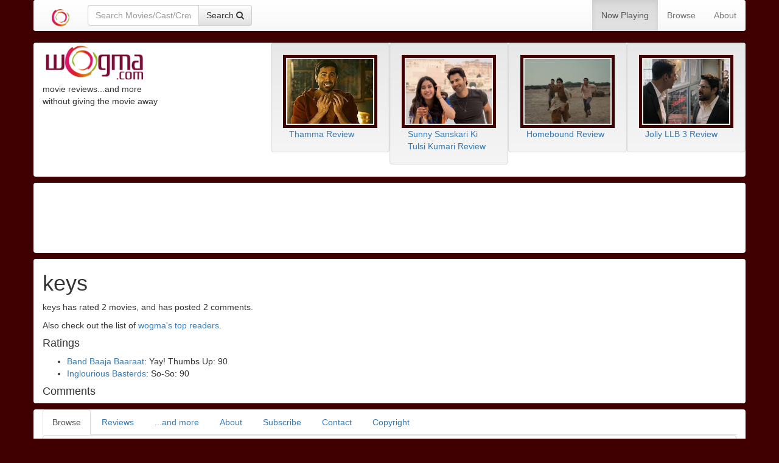

--- FILE ---
content_type: text/html; charset=utf-8
request_url: https://wogma.com/wuser/overview/keys2/
body_size: 5060
content:


<!DOCTYPE html>
<html lang="en">
  <head>
    <meta charset="utf-8">
    <meta http-equiv="X-UA-Compatible" content="IE=edge">
    <meta name="viewport" content="width=device-width, initial-scale=1">
    <meta name="description" content="
  All comments and ratings given by wogma reader keys.
"/>
    <meta name="keywords" content="
  keys, ratings, reader reviews, reviews, hindi, movie, bollywood
"/>
    <title>User: keys</title>

    <link rel="alternate" type="application/rss+xml" title="wogma.com | Hindi ovie Reviews" href="https://feeds.feedburner.com/wogma" />
    <link rel="alternate" type="application/rss+xml" title="wogma.com Audio Reviews" href="https://feeds.feedburner.com/WogmaAudio" />

    <!--

    <link href="/static/stylesheets/screen.css" media="screen, projection" rel="stylesheet" type="text/css" />
    <link href="/static/stylesheets/print.css" media="print" rel="stylesheet" type="text/css" />
    -->

    <!--[if lt IE 8]>
        <link href="/static/stylesheets/ie.css" media="screen, projection" rel="stylesheet" type="text/css" />
    <![endif]-->
 

    <link rel="icon" href="/static/images/favicon.ico"/>

    <!-- bootstrap begin -->
    <link rel="stylesheet" href="https://maxcdn.bootstrapcdn.com/bootstrap/3.3.4/css/bootstrap.min.css" />
    <link rel="stylesheet" href="https://maxcdn.bootstrapcdn.com/bootstrap/3.3.4/css/bootstrap-theme.min.css" />
    <link rel="stylesheet" href="//maxcdn.bootstrapcdn.com/font-awesome/4.3.0/css/font-awesome.min.css">
    <!--[if lt IE 9]>
      <script src="https://oss.maxcdn.com/html5shiv/3.7.2/html5shiv.min.js"></script />
      <script src="https://oss.maxcdn.com/respond/1.4.2/respond.min.js"></script />
    <![endif]-->
    <!-- bootstrap end -->

    <link href="/static/stylesheets/wscreen.css" media="screen, projection" rel="stylesheet" type="text/css" />

    
      
    


    
    
    
    

    <meta name="google-site-verification" content="GCJRTF67ZagTmOPxIbL80BJe_npI9fhLzhhsV7n3KI4" />
  </head>
  <body class="wogmabp">
    <div id="container">
        <div class="container hidden-xs wogma-content wogma-logo-container">
          <div class="row">
            
            <div id="logo" class="col-xs-12 col-sm-4 col-md-4 col-lg-4">
              <a href="/"><img src="/static/images/logo.png"></a>
              <p class="hidden-xxs">movie reviews...and more<br/>
                without giving the movie away</p>
            </div>
            




  <div class="hidden-xs col-sm-2 col-md-2 col-lg-2 well">
    
      <a href="/movie/thamma-review/"
         title="Thamma review, with: Thamma, Aditya Ajay Sarpotdar, Nawazuddin Siddiqui, Ayushman Khurana, Varun Dhawan, Rashmika Mandanna">
        <img src="/site_media/CACHE/images/images/Thamma/f3889b7eb5045eae11d91ccb925abc0a.JPG"
             class="img-responsive wogma-poster"
             title="Thamma review, with: Thamma, Aditya Ajay Sarpotdar, Nawazuddin Siddiqui, Ayushman Khurana, Varun Dhawan, Rashmika Mandanna"
             alt="Thamma review"/>
      </a>
    
      <a href="/movie/thamma-review/"
         title="Thamma review, with: Thamma, Aditya Ajay Sarpotdar, Nawazuddin Siddiqui, Ayushman Khurana, Varun Dhawan, Rashmika Mandanna">
        <div class="button_wrapper
                    text
                    
                      box1
                    
                    upcoming
                    "
             
               wogma_rating="Watch if you have nothing better to do"
             
             user_rating="0"
             >
          <div class="border">
            Thamma Review
          </div>
        </div>
      </a>
  </div>

  <div class="hidden-xs col-sm-2 col-md-2 col-lg-2 well">
    
      <a href="/movie/sunny-sanskari-ki-tulsi-kumari-review/"
         title="Sunny Sanskari Ki Tulsi Kumari review, with: Sunny Sanskari Ki Tulsi Kumari, Shashank Khaitan, Varun Dhawan, Sanya Malhotra, Rohit Saraf, Janhvi Kapoor">
        <img src="/site_media/CACHE/images/images/Sunny_Sanskari_Ki_Tulsi_Kumari-1/42eec7ec79ec22229678c2d8f2d2e923.jpeg"
             class="img-responsive wogma-poster"
             title="Sunny Sanskari Ki Tulsi Kumari review, with: Sunny Sanskari Ki Tulsi Kumari, Shashank Khaitan, Varun Dhawan, Sanya Malhotra, Rohit Saraf, Janhvi Kapoor"
             alt="Sunny Sanskari Ki Tulsi Kumari review"/>
      </a>
    
      <a href="/movie/sunny-sanskari-ki-tulsi-kumari-review/"
         title="Sunny Sanskari Ki Tulsi Kumari review, with: Sunny Sanskari Ki Tulsi Kumari, Shashank Khaitan, Varun Dhawan, Sanya Malhotra, Rohit Saraf, Janhvi Kapoor">
        <div class="button_wrapper
                    text
                    
                      box2
                    
                    upcoming
                    "
             
               wogma_rating="Don&#x27;t bother"
             
             user_rating="0"
             >
          <div class="border">
            Sunny Sanskari Ki Tulsi Kumari Review
          </div>
        </div>
      </a>
  </div>

  <div class="hidden-xs col-sm-2 col-md-2 col-lg-2 well">
    
      <a href="/movie/homebound-review/"
         title="Homebound review, with: Homebound, Neeraj Ghaywan, Ishaan Khatter, Vishal Jethwa">
        <img src="/site_media/CACHE/images/images/IMG_0265/6604b2e1d0103f787ae85df7ce947f47.jpeg"
             class="img-responsive wogma-poster"
             title="Homebound review, with: Homebound, Neeraj Ghaywan, Ishaan Khatter, Vishal Jethwa"
             alt="Homebound review"/>
      </a>
    
      <a href="/movie/homebound-review/"
         title="Homebound review, with: Homebound, Neeraj Ghaywan, Ishaan Khatter, Vishal Jethwa">
        <div class="button_wrapper
                    text
                    
                      box3
                    
                    upcoming
                    "
             
               wogma_rating="Add to &#x27;must watch&#x27; list"
             
             user_rating="0"
             >
          <div class="border">
            Homebound Review
          </div>
        </div>
      </a>
  </div>

  <div class="hidden-xs col-sm-2 col-md-2 col-lg-2 well">
    
      <a href="/movie/jolly-llb-3-review/"
         title="Jolly LLB 3 review, with: Jolly LLB 3, Subhash Kapoor, Arshad Warsi, Akshay Kumar, Amrita Rao">
        <img src="/site_media/CACHE/images/images/jollyllb-3-1/09f02b739f9d6dcd32ab854a1ebe687a.jpeg"
             class="img-responsive wogma-poster"
             title="Jolly LLB 3 review, with: Jolly LLB 3, Subhash Kapoor, Arshad Warsi, Akshay Kumar, Amrita Rao"
             alt="Jolly LLB 3 review"/>
      </a>
    
      <a href="/movie/jolly-llb-3-review/"
         title="Jolly LLB 3 review, with: Jolly LLB 3, Subhash Kapoor, Arshad Warsi, Akshay Kumar, Amrita Rao">
        <div class="button_wrapper
                    text
                    
                      box4
                    
                    upcoming
                    last"
             
               wogma_rating="Watch but no rush"
             
             user_rating="0"
             >
          <div class="border">
            Jolly LLB 3 Review
          </div>
        </div>
      </a>
  </div>



          </div>
          <div class="row">
            <div class="upcoming 
                        col-sm-offset-4 col-md-offset-4 col-lg-offset-4">
                 



            </div>
          </div>
        </div>
        <div class="container wogma-content hidden-xxs">
          <div class="row wogma-banner-ad center-block text-center">
            <div class="visible-xs-block col-xs-12">
              <script async src="//pagead2.googlesyndication.com/pagead/js/adsbygoogle.js"></script>
<!-- banner-300-200 -->
<ins class="adsbygoogle"
     style="display:inline-block;width:320px;height:100px"
     data-ad-client="ca-pub-2125071229450219"
     data-ad-slot="9642878947"></ins>
<script>
(adsbygoogle = window.adsbygoogle || []).push({});
</script>


            </div>
            <div class="visible-sm-block col-sm-12">
              <script async src="//pagead2.googlesyndication.com/pagead/js/adsbygoogle.js"></script>
<!-- banner-300-200 -->
<ins class="adsbygoogle"
     style="display:inline-block;width:320px;height:100px"
     data-ad-client="ca-pub-2125071229450219"
     data-ad-slot="9642878947"></ins>
<script>
(adsbygoogle = window.adsbygoogle || []).push({});
</script>


            </div>
            <div class="visible-md-block col-md-12">
              <script async src="//pagead2.googlesyndication.com/pagead/js/adsbygoogle.js"></script>
<!-- banner-728-90 -->
<ins class="adsbygoogle"
     style="display:inline-block;width:728px;height:90px"
     data-ad-client="ca-pub-2125071229450219"
     data-ad-slot="2119612148"></ins>
<script>
(adsbygoogle = window.adsbygoogle || []).push({});
</script>


            </div>
            <div class="visible-lg-block col-lg-12">
              <script async src="//pagead2.googlesyndication.com/pagead/js/adsbygoogle.js"></script>
<!-- banner-728-90 -->
<ins class="adsbygoogle"
     style="display:inline-block;width:728px;height:90px"
     data-ad-client="ca-pub-2125071229450219"
     data-ad-slot="2119612148"></ins>
<script>
(adsbygoogle = window.adsbygoogle || []).push({});
</script>


            </div>
          </div>
        </div>
        <nav class="navbar navbar-default navbar-fixed-top container wogma-content">
    <div class="navbar-header">
      <button type="button" 
              class="navbar-toggle collapsed" 
              data-toggle="collapse" data-target="#nav"
              aria-expanded="false">
        <span class="sr-only">Toggle Navigation</span>
        <span class="icon-bar"></span>
        <span class="icon-bar"></span>
        <span class="icon-bar"></span>
        <span class="icon-bar"></span>
      </button>
      <a class="navbar-brand" href="/" title="Wogma">
        <img src="/static/images/Wogma_O_transparent.png" height="140%"/>
      </a>
      <form class="navbar-form pull-left hidden-xxs" 
            role="search"
            action="/search/"
            method="post">
        <input type="hidden" name="csrfmiddlewaretoken" value="WCFGlxEOZ6VPHOC9MhB1oqDEvGaQoxEKSIJ5eBSDyRw5AtgLZmdrGDDH94IBTPRm">
        <div class="input-group">
          <input class="wogma-search-input form-control" 
                 type="text" 
                 placeholder="Search Movies/Cast/Crew"
                 name="query"
                 autocomplete="off"
                 data-provide="typeahead">
          <div class="input-group-btn">
            <button class="btn btn-default" 
                    type="submit" 
                    id="movie-search">
              <span class="hidden-xs">Search</span> 
              <span class="fa fa-search"></span>
            </button>
          </div>
        </div> <!-- input group -->
      </form>
      <div class="visible-xxs-block">
        <a class="btn btn-default navbar-toggle" href="/search/">
          <span class="fa fa-search"></span></a>
      </div>
    </div> <!-- navbar-header -->
    <div class="navbar-collapse collapse" id="nav">
      <ul class="nav navbar-nav navbar-right">
        <li class="active"><a href="/">Now Playing</a></li>
        <li><a href="#footer-browse">Browse</a></li>
        <li><a href="/about">About</a></li>
      </ul>
    </div>
    <div class="visible-xs-block nav-text"><a href="/">wogma.com</a></div>
</nav>


      
          <div id="middle_row">
            <div class="movie_page container wogma-content">
                  
    
    
    
    
    


                  
                  
<div id="wuser_overview" class="listing">
  <h1>keys</h1>
  <div class="box_large">
    
    <p>keys has rated 2 movies,
    and has posted 2 comments.</p>

    

    <p>Also check out the list of
      <a href="/wuser/top-readers/"
         title="top wogma readers">wogma's top readers</a>.</p>


    
      <h4>Ratings</h4>
      <ul class="ratings_list">
        
          <li class="odd">
            <a href="/movie/band-baaja-baaraat-default/"
               title="Band Baaja Baaraat">Band Baaja Baaraat</a>:
            Yay! Thumbs Up:
              90</li>
        
          <li class="even">
            <a href="/movie/inglourious-basterds-default/"
               title="Inglourious Basterds">Inglourious Basterds</a>:
            So-So:
              90</li>
        
      </ul>
    

    
      <h4>Comments</h4>
      <ul class="comments_list">
        
      </ul>
    

  </div>
</div>

            </div>
          </div>
      

      <footer class="container wogma-content">
<div role="tabpanel">
  <ul class="nav nav-tabs" role="tablist">
    <li role="presentation" class="active">
      <a href="#footer-browse" aria-controls="footer" role="tab" 
         data-toggle="tab">Browse</a></li>
    <li role="presentation"><a href="#footer-reviews"
                               aria-controls="footer-reviews"
                               role="tab"
                               data-toggle="tab">Reviews</a></li>
    <li role="presentation"><a href="#footer-more"
                               aria-controls="footer-more"
                               role="tab"
                               data-toggle="tab">...and more</a></li>
    <li role="presentation"><a href="#footer-about"
                               aria-controls="footer-about"
                               role="tab"
                               data-toggle="tab">About</a></li>
    <li role="presentation"><a href="#footer-subscribe"
                               aria-controls="footer-subscribe"
                               role="tab"
                               data-toggle="tab">Subscribe</a></li>
    <li role="presentation"><a href="#footer-contact"
                               aria-controls="footer-contact"
                               role="tab"
                               data-toggle="tab">Contact</a></li>
    <li role="presentation"><a href="#footer-copyright"
                               aria-controls="footer-copyright"
                               role="tab"
                               data-toggle="tab">Copyright</a></li>
  </ul>

  <div class="tab-content">
    <div role="tabpanel" class="tab-pane active" id="footer-browse">
      <div class="panel panel-default">
        <div class="panel-body">
          <p>If you get to know wogma, you will find a lot of data that you can browse. Just click on one or more of the tabs above to see what all we have for you</p>
          <p>The reviews can be browsed in a many different ways. You can get the movies arranged by date, or alphabetically, or by rating; or you can browse by actors or directors or other members of the cast/crew. You can browse by category, or genre; you can browse by language or by country of origin. And there is much more</p>
          <p>In addition we have articles, and interviews.</p>
          <p>Or simply find out more about wogma</p>
          <p>Click on the tabs above to get started</p>
        </div>
      </div>
    </div>
    <div role="tabpanel" class="tab-pane" id="footer-reviews">
      <ul class="list-unstyled">
        <li class="list-group-item"><a href="/movies/summary/">All</a></li>
        <li class="list-group-item"><a href="/movies/basic/">By Date</a></li>
        <li class="list-group-item"><a href="/movies/alphabetic/basic/">A-Z</a></li>
        <li class="list-group-item"><a href="/ratings/">By Rating</a></li>
        <li class="list-group-item"><a href="/movies/audio-reviews/">Audio Reviews</a></li>
        <li class="list-group-item"><a href="/movies/video/">DVD Reviews</a></li>
        <li class="list-group-item"><a href="/cast-crews/">Cast/Crew</a></li>
        <li class="list-group-item"><a href="/categories/">Category</a></li>
        <li class="list-group-item"><a href="/genres/">Genre</a></li>
        <li class="list-group-item"><a href="/genre-rating-table/">Genre Rating Table</a></li>
        <li class="list-group-item"><a href="/languages/">Language</a></li>
        <li class="list-group-item"><a href="/countries/">Country</a></li>
        <li class="list-group-item"><a href="/authors/">Reviewer</a></li>
        <li class="list-group-item"><a href="/movies/teho/">External Reviews</a></li>
        <li class="list-group-item"><a href="/movies/twitter-verdict/">Twitter Verdicts</a></li>
        <li class="list-group-item"><a href="/movies/user-rating/">User Ratings</a></li>
      </ul>
    </div>
    <div role="tabpanel" class="tab-pane" id="footer-more">
      <ul class="list-unstyled">
        <li class="list-group-item"><a href="/articles/">Articles</a></li>
        <li class="list-group-item"><a href="/movies/buzz/">Previews</a></li>
        <li class="list-group-item"><a href="/articles/">Features</a></li>
        <li class="list-group-item"><a href="/articles/cat/interviews/">Interviews</a></li>
      </ul>
    </div>
    <div role="tabpanel" class="tab-pane" id="footer-about">
      <ul class="list-unstyled">
        <li class="list-group-item"><a href="/about/">About Wogma</a></li>
        <li class="list-group-item"><a href="/article/about-meetu/">About Meeta</a></li>
        <li class="list-group-item"><a href="/authors/">Guest reviewers</a></li>
        <li class="list-group-item"><a href="/article/why-read-a-review/">Why Read a Review</a></li>
        <li class="list-group-item"><a href="/rating-scale/">Rating Scale</a></li>
        <li class="list-group-item"><a href="/articles/cat/announcements/">Announcements</a></li>
        <!--
            <li class="list-group-item"><a href="/category/news/summary/">In the news</a></li>
         -->
        <li class="list-group-item"><a title="Filmy T-shirts" href="https://wogma.com/article/filmytee-design-contest-winners/" target="_blank">Filmy T-shirts</a></li>
        <li class="list-group-item"><a title="wogma in media" href="/wogma-media/">Wogma in the News</a></li>
      </ul>
    </div>
    <div role="tabpanel" class="tab-pane" id="footer-subscribe">
      <ul class="list-unstyled">
        <li class="list-group-item"><a href="/subscribe/">Subscribe</a></li>
        <li class="list-group-item"><a href="https://feedburner.google.com/fb/a/mailverify?uri=wogma&amp;loc=en_US">E-Mail</a></li>
        <li class="list-group-item"><a href="http://feeds.feedburner.com/WogmaAll">RSS</a></li>
        <li class="list-group-item"><a href="https://twitter.com/wogma">Twitter</a></li>
        
      </ul>
    </div>
    <div role="tabpanel" class="tab-pane" id="footer-contact">
      <ul class="list-unstyled">
        <li class="list-group-item"><a href="/contact/">Contact</a></li>
        <li class="list-group-item"><a href="/cdn-cgi/l/email-protection#b3ded6d6c7d2f3c4dcd4ded29dd0dcde">E-Mail</a></li>
        <li class="list-group-item"><a href="https://twitter.com/wogma">Twitter</a></li>
        <li class="list-group-item"><a href="https://facebook.com/wogma">Facebook</a></li>
      </ul>
    </div>
    <div role="tabpanel" class="tab-pane" id="footer-copyright">
      <div class="panel panel-default">
        <div class="panel-body">Copyright &copy; 2006 - 2015 - <a href="https://wogma.com" title="wogma.com">wogma.com</a>. All rights reserved. <br/> Credits: wogma logo by <a href="http://ainxpress.com" title="Ain Digytal">Ain Digytal Inc</a>. wogma audio review signature tune by <a href="https://www.facebook.com/profile.php?id=724236533" title="Shreyas Beltangdi - Movie Editor and cool dude">Shreyas Beltangdy</a>. Icons taken from <a href="http://www.famfamfam.com/lab/icons/silk/" title="Silk Icons - Free Icon Set">Silk icons</a> and <a href="http://www.iconspedia.com/" title="Iconspedia - great place to search for good quality, free icons">iconspedia.com</a>.</div>
      </div>
    </div>
  </div> <!-- tab-content -->
</div>   <!-- tabpanel -->
</footer>

    </div>
    
      <!-- NOT USED -->

    <!-- begin google analytics GA4 -->
    <!-- Google tag (gtag.js) -->
    <script data-cfasync="false" src="/cdn-cgi/scripts/5c5dd728/cloudflare-static/email-decode.min.js"></script><script async src="https://www.googletagmanager.com/gtag/js?id=G-86NYK8DFJ5"></script>
    <script>
     window.dataLayer = window.dataLayer || [];
     function gtag(){dataLayer.push(arguments);}
     gtag('js', new Date());
     gtag('config', 'G-86NYK8DFJ5');
    </script>
    <!-- end google analytics GA4 -->


      <script src="https://ajax.googleapis.com/ajax/libs/jquery/1.11.2/jquery.min.js"></script>
      <script src="https://maxcdn.bootstrapcdn.com/bootstrap/3.3.4/js/bootstrap.min.js"></script>
      
      <script type="text/javascript">
function loadScript(url, callback){
    var script = document.createElement("script")
    script.type = "text/javascript";

    if (script.readyState){  //IE
        script.onreadystatechange = function(){
            if (script.readyState == "loaded" ||
                    script.readyState == "complete"){
                script.onreadystatechange = null;
                callback();
            }
        };
    } else {  //Others
        script.onload = function(){
            callback();
        };
    }

    script.src = url;
    document.getElementsByTagName("head")[0].appendChild(script);
}
</script>
<script type="text/javascript">
  loadScript("/static/js/wogma.js", function(){});
</script>

    
  <script defer src="https://static.cloudflareinsights.com/beacon.min.js/vcd15cbe7772f49c399c6a5babf22c1241717689176015" integrity="sha512-ZpsOmlRQV6y907TI0dKBHq9Md29nnaEIPlkf84rnaERnq6zvWvPUqr2ft8M1aS28oN72PdrCzSjY4U6VaAw1EQ==" data-cf-beacon='{"version":"2024.11.0","token":"63f297dd070a448e8ffc9f0a83d419f5","r":1,"server_timing":{"name":{"cfCacheStatus":true,"cfEdge":true,"cfExtPri":true,"cfL4":true,"cfOrigin":true,"cfSpeedBrain":true},"location_startswith":null}}' crossorigin="anonymous"></script>
</body>
</html>


--- FILE ---
content_type: text/html; charset=utf-8
request_url: https://www.google.com/recaptcha/api2/aframe
body_size: 264
content:
<!DOCTYPE HTML><html><head><meta http-equiv="content-type" content="text/html; charset=UTF-8"></head><body><script nonce="MacSH3X9iWt71lHSguamcQ">/** Anti-fraud and anti-abuse applications only. See google.com/recaptcha */ try{var clients={'sodar':'https://pagead2.googlesyndication.com/pagead/sodar?'};window.addEventListener("message",function(a){try{if(a.source===window.parent){var b=JSON.parse(a.data);var c=clients[b['id']];if(c){var d=document.createElement('img');d.src=c+b['params']+'&rc='+(localStorage.getItem("rc::a")?sessionStorage.getItem("rc::b"):"");window.document.body.appendChild(d);sessionStorage.setItem("rc::e",parseInt(sessionStorage.getItem("rc::e")||0)+1);localStorage.setItem("rc::h",'1762788366791');}}}catch(b){}});window.parent.postMessage("_grecaptcha_ready", "*");}catch(b){}</script></body></html>

--- FILE ---
content_type: text/css
request_url: https://wogma.com/static/stylesheets/wscreen.css
body_size: 381
content:
body {
    position: relative;
    background-color: #3f0002;
}
@media (max-width: 767px) {
    body {
        padding-top: 85px;
    }
}
@media (min-width: 768px) {
    body {
        padding-top: 70px;
    }
}

#logo img {
    width: 170px;
    padding: 5px;
}

img.wogma-poster, img.wogma-border {
    border: thick #3f0002 solid;
    padding: 2px;
}

.upcoming {
    padding-left: 10px;
}

.synopsis {
    height: 100%;
}

#movie-nav-inner.affix-bottom {
    position: absolute;
}

.vertical-align {
    dislay: inline-block;
    vertical-align: middle;
}

.wogma-banner-ad {
    padding: 10px;
}

.wogma-content {
    background-color: #fff;
    border-radius: 4px;
    margin-bottom: 10px;
}

.wogma-logo-container {
    margin-bottom: 10px;
}

#review-content {
    position: relative;
}

.main-content {
    border-left: thin solid #d6999b;
}

#id_honeypot, label[for=id_honeypot] {
    display: none;
}

.comment .photo img {
    width: 50px;
}

.comment.superuser {
    border: #cb562f thick solid;
}

.comment.top_reader {
    border: #c39b28 thick solid;
}


.thumbsup, .thumbsdown, .soso {
    padding-left: 1em;
    padding-right: 0.5em;
}

.thumbsup {
    padding-left: 1.5em;
    padding-right: 0.5em;
    background: url(/static/images/icons/thumb_up.png) top left no-repeat;
    color : #003e28;
}

.thumbsup a {
    color : #003e28;
}

.thumbsdown {
    padding-left: 1.5em;
    padding-right: 0.5em;
    background: url(/static/images/icons/thumb_down.png) top left no-repeat;
    color : #930000;
}

.thumbsdown a:link {
      color: #930000;
}

.soso {
    padding-left: 1.5em;
    padding-right: 0.5em;
    background: url(/static/images/icons/thumb_soso.png) top left no-repeat;
    color : #777777;
}

.soso a {
    color : #777777;
}


@media (max-width: 354px) {
    .navbar .navbar-form {
        width: 200px;
    }
    .hidden-xxs {
        display: none;
    }
    .visible-xxs-block {
        display: block;
    }
}

@media (min-width: 355px) and (max-width: 767px) {
    .navbar .navbar-form {
        width: 250px;
    }
    .visible-xxs-block {
        display: none;
    }
}

@media (min-width: 768px) {
    .navbar .navbar-form {
        width: 300px;
    }
    .visible-xxs-block {
        display: none;
    }
}

.navbar .navbar-form {
    padding-top: 0;
    padding-bottom: 0;
    border: 0;
    -webkit-box-shadow: none;
    box-shadow: none;
}


--- FILE ---
content_type: application/javascript
request_url: https://wogma.com/static/js/wogma.js
body_size: 3962
content:
/************ file starts: bootstrap-typeahead.min.js *****/
!function(a,b){"use strict";"undefined"!=typeof module&&module.exports?module.exports=b(require("jquery")):"function"==typeof define&&define.amd?define(["jquery"],function(a){return b(a)}):b(a.jQuery)}(this,function(a){"use strict";var b=function(b,c){this.$element=a(b),this.options=a.extend({},a.fn.typeahead.defaults,c),this.matcher=this.options.matcher||this.matcher,this.sorter=this.options.sorter||this.sorter,this.select=this.options.select||this.select,this.autoSelect="boolean"==typeof this.options.autoSelect?this.options.autoSelect:!0,this.highlighter=this.options.highlighter||this.highlighter,this.render=this.options.render||this.render,this.updater=this.options.updater||this.updater,this.displayText=this.options.displayText||this.displayText,this.source=this.options.source,this.delay=this.options.delay,this.$menu=a(this.options.menu),this.$appendTo=this.options.appendTo?a(this.options.appendTo):null,this.shown=!1,this.listen(),this.showHintOnFocus="boolean"==typeof this.options.showHintOnFocus?this.options.showHintOnFocus:!1,this.afterSelect=this.options.afterSelect,this.addItem=!1};b.prototype={constructor:b,select:function(){var a=this.$menu.find(".active").data("value");if(this.$element.data("active",a),this.autoSelect||a){var b=this.updater(a);this.$element.val(this.displayText(b)||b).change(),this.afterSelect(b)}return this.hide()},updater:function(a){return a},setSource:function(a){this.source=a},show:function(){var b,c=a.extend({},this.$element.position(),{height:this.$element[0].offsetHeight});return b="function"==typeof this.options.scrollHeight?this.options.scrollHeight.call():this.options.scrollHeight,(this.$appendTo?this.$menu.appendTo(this.$appendTo):this.$menu.insertAfter(this.$element)).css({top:c.top+c.height+b,left:c.left}).show(),this.shown=!0,this},hide:function(){return this.$menu.hide(),this.shown=!1,this},lookup:function(b){if(this.query="undefined"!=typeof b&&null!==b?b:this.$element.val()||"",this.query.length<this.options.minLength)return this.shown?this.hide():this;var c=a.proxy(function(){a.isFunction(this.source)?this.source(this.query,a.proxy(this.process,this)):this.source&&this.process(this.source)},this);clearTimeout(this.lookupWorker),this.lookupWorker=setTimeout(c,this.delay)},process:function(b){var c=this;return b=a.grep(b,function(a){return c.matcher(a)}),b=this.sorter(b),b.length||this.options.addItem?(b.length>0?this.$element.data("active",b[0]):this.$element.data("active",null),this.options.addItem&&b.push(this.options.addItem),"all"==this.options.items?this.render(b).show():this.render(b.slice(0,this.options.items)).show()):this.shown?this.hide():this},matcher:function(a){var b=this.displayText(a);return~b.toLowerCase().indexOf(this.query.toLowerCase())},sorter:function(a){for(var b,c=[],d=[],e=[];b=a.shift();){var f=this.displayText(b);f.toLowerCase().indexOf(this.query.toLowerCase())?~f.indexOf(this.query)?d.push(b):e.push(b):c.push(b)}return c.concat(d,e)},highlighter:function(b){var c,d,e,f,g,h=a("<div></div>"),i=this.query,j=b.toLowerCase().indexOf(i.toLowerCase());if(c=i.length,0===c)return h.text(b).html();for(;j>-1;)d=b.substr(0,j),e=b.substr(j,c),f=b.substr(j+c),g=a("<strong></strong>").text(e),h.append(document.createTextNode(d)).append(g),b=f,j=b.toLowerCase().indexOf(i.toLowerCase());return h.append(document.createTextNode(b)).html()},render:function(b){var c=this,d=this,e=!1;return b=a(b).map(function(b,f){var g=d.displayText(f);return b=a(c.options.item).data("value",f),b.find("a").html(c.highlighter(g)),g==d.$element.val()&&(b.addClass("active"),d.$element.data("active",f),e=!0),b[0]}),this.autoSelect&&!e&&(b.first().addClass("active"),this.$element.data("active",b.first().data("value"))),this.$menu.html(b),this},displayText:function(a){return a.name||a},next:function(b){var c=this.$menu.find(".active").removeClass("active"),d=c.next();d.length||(d=a(this.$menu.find("li")[0])),d.addClass("active")},prev:function(a){var b=this.$menu.find(".active").removeClass("active"),c=b.prev();c.length||(c=this.$menu.find("li").last()),c.addClass("active")},listen:function(){this.$element.on("focus",a.proxy(this.focus,this)).on("blur",a.proxy(this.blur,this)).on("keypress",a.proxy(this.keypress,this)).on("keyup",a.proxy(this.keyup,this)),this.eventSupported("keydown")&&this.$element.on("keydown",a.proxy(this.keydown,this)),this.$menu.on("click",a.proxy(this.click,this)).on("mouseenter","li",a.proxy(this.mouseenter,this)).on("mouseleave","li",a.proxy(this.mouseleave,this))},destroy:function(){this.$element.data("typeahead",null),this.$element.data("active",null),this.$element.off("focus").off("blur").off("keypress").off("keyup"),this.eventSupported("keydown")&&this.$element.off("keydown"),this.$menu.remove()},eventSupported:function(a){var b=a in this.$element;return b||(this.$element.setAttribute(a,"return;"),b="function"==typeof this.$element[a]),b},move:function(a){if(this.shown){switch(a.keyCode){case 9:case 13:case 27:a.preventDefault();break;case 38:if(a.shiftKey)return;a.preventDefault(),this.prev();break;case 40:if(a.shiftKey)return;a.preventDefault(),this.next()}a.stopPropagation()}},keydown:function(b){this.suppressKeyPressRepeat=~a.inArray(b.keyCode,[40,38,9,13,27]),this.shown||40!=b.keyCode?this.move(b):this.lookup()},keypress:function(a){this.suppressKeyPressRepeat||this.move(a)},keyup:function(a){switch(a.keyCode){case 40:case 38:case 16:case 17:case 18:break;case 9:case 13:if(!this.shown)return;this.select();break;case 27:if(!this.shown)return;this.hide();break;default:this.lookup()}a.stopPropagation(),a.preventDefault()},focus:function(a){this.focused||(this.focused=!0,this.options.showHintOnFocus&&this.lookup(""))},blur:function(a){this.focused=!1,!this.mousedover&&this.shown&&this.hide()},click:function(a){a.stopPropagation(),a.preventDefault(),this.select(),this.$element.focus()},mouseenter:function(b){this.mousedover=!0,this.$menu.find(".active").removeClass("active"),a(b.currentTarget).addClass("active")},mouseleave:function(a){this.mousedover=!1,!this.focused&&this.shown&&this.hide()}};var c=a.fn.typeahead;a.fn.typeahead=function(c){var d=arguments;return"string"==typeof c&&"getActive"==c?this.data("active"):this.each(function(){var e=a(this),f=e.data("typeahead"),g="object"==typeof c&&c;f||e.data("typeahead",f=new b(this,g)),"string"==typeof c&&(d.length>1?f[c].apply(f,Array.prototype.slice.call(d,1)):f[c]())})},a.fn.typeahead.defaults={source:[],items:8,menu:'<ul class="typeahead dropdown-menu" role="listbox"></ul>',item:'<li><a href="#" role="option"></a></li>',minLength:1,scrollHeight:0,autoSelect:!0,afterSelect:a.noop,addItem:!1,delay:0},a.fn.typeahead.Constructor=b,a.fn.typeahead.noConflict=function(){return a.fn.typeahead=c,this},a(document).on("focus.typeahead.data-api",'[data-provide="typeahead"]',function(b){var c=a(this);c.data("typeahead")||c.typeahead(c.data())})});

/************ file ends: bootstrap-typeahead.min.js *****/

/************ file start: wogmabs.js *****/
/* Wogma initializations */

function wadmin_keyboard_shortcuts() {
    if (typeof enable_keyboard_shortcuts != 'undefined') {
        $(document).keypress(function(e) {
            if (e.which == 117) {
                document.location = $('#wtwit_clean_up').attr('href')
            }
            if (e.which == 118) {
                $('input[name="_save"]').click();
            }
        });
    }
}

function wadmin_save_button() {
    $('#wogma_save_button').click(function(e) {
        $('input[name="_save"]').click();
    });
}

function wadmin_wtwit_background() {
    $(':checked').filter(function(index) {
        return $(this).val() == 3;
    }).parentsUntil('tbody').css('background-color', '#dfd');
    $(':checked').filter(function(index) {
        return $(this).val() == 2;
    }).parentsUntil('tbody').css('background-color', '#ddf');
    $(':checked').filter(function(index) {
        return $(this).val() == 1;
    }).parentsUntil('tbody').css('background-color', '#fdd');
}

function wadmin_stuff() {
    wadmin_wtwit_background();
    wadmin_save_button();
    wadmin_keyboard_shortcuts();
}

function urlize(text) {
    return text.replace(/http:\/\/[-A-Za-z0-9_\$\.\+\!\*\(\),;:@&=\?/~\#\%]+/ig,
                 '<a href="$&">$&</a>');
}

function twitfix(tweet) {
    tweet = urlize(tweet);
    return tweet.replace(/\@([a-zA-Z0-9_]+)/,
                         '<a href="http://twitter.com/$1">$&</a>');
}


function fetch_latest_tweets(twitter_div) {
    if (twitter_div.length <= 0) {
        return;
    }
    screen_name = twitter_div.attr('screen_name');
    real_name = twitter_div.attr('real_name');
    url = 'http://api.twitter.com/1/statuses/user_timeline.json?trim_user=1&count=200&screen_name=' + screen_name;
    url = url + '&callback=?';
    $.getJSON(url, function(data) {
        tweets = $.map(data, function(tweet) {return tweet.text;})
        useful_tweets = tweets.filter(function(t) {
            return t.charAt(0) != '@';
        }).slice(0, 5);
        tweets_html = '<ul class="box_large"><li>' +
            $.map(useful_tweets, function(tweet, i) {
                cls = i % 2 == 0 ? "even" : "odd";
                tweet_html = twitfix(tweet)
                return '<li class="' + cls + '">' + tweet_html + '</li>';
            }).join('\n') +
            '</li></ul>';
        twitter_div.html('<h3>Latests Tweets by ' + real_name +
                         '</h3>\n' + tweets_html);
    });
}

function handle_latest_tweets() {
    fetch_latest_tweets($('#latest_tweets'));
    $('#clickable_latest_tweets').click(function(e){
        fetch_latest_tweets($(this));
    });
}

function highlight_user_messages() {
    // Fix this?
    $('.user_messages').animate({backgroundColor: '#c39b28'}, 2500).animate({backgroundColor: '#fff'}, 2500);
}

function tweet_this() {
    // Check
    if (typeof loadScript != 'undefined') {
        loadScript("http://platform.twitter.com/widgets.js", function(){});
    }
}

function facebook_like() {
}


function show_rateit() {
    var user_stuff = '';
    if (wogma_wuser) {
        user_stuff = 'Hello ' + wogma_wuser + ' <a href="' + logout_url
            + '">logout</a><br/>';
    } else {
        user_stuff = '<label for="id_email">Email address:</label>'
            + '<input type="text" name="email" id="id_email" /><br/>';
    }

    rating_form = '<form>'
        + '<label for="id_rating">Rate this movie:</label><br/>'
        + '<input type="radio" name="rating" value="3">Thumbs Up'
        + '<input type="radio" name="rating" value="2">So-So'
        + '<input type="radio" name="rating" value="1">Thumbs Down<br/>'
        + '<input type="radio" name="rating" value="4">Want to Watch'
        + '<input type="radio" name="rating" value="3">Not Interested<br/>'
        + user_stuff
        + '<input name="submit" class="submit-post" value="Rate it" type="submit">'
        +'</form>'


    var top_row = $('#top_row');
    rateit_links = $('<div/>').addClass("rateit_links");
    $('#top_row .movie_links a').each(function(index) {
        var last = index == 5 ? " last" : "";
        rateit_links.append(
            $('<div/>').addClass('button_wrapper' + last).append($('<div class="rateit"><a href="javascript:void(0)">Rate It!</a></div>'))
        );
    });
    rateit_links.insertAfter('#top_row .movie_links')
    $('.rateit').each(function() {$(this).qtip({
        content: '<div class="rateit_popup">'
            + rating_form
            + '</div>',
        hide: {when: 'mouseout', fixed: true},
        style: {
            width: 350,
            border: {
                width: 2,
                radius: 5
            }
        },
        position: {
            corner: {
                target: 'topLeft',
                tooltip: 'topLeft'
            }
        }
    })});
}

function typeahead_init() {
    $('.wogma-search-input').typeahead({
        source: function(query, process) {
            return $.get('/autocomplete_list/?term=' + query, function(data) {
                return process(data);
            }, 'json');
        },
        minLength: 3
    });
}

function review_scrollspy_enable() {
    var review = $("#review-content");
    if (review.length) {
        $("#movie-nav-inner").affix({
            offset: {
                top: review.offset().top,
                bottom: function() {
                    (this.bottom = $('footer').outerHeight(true));
                }
            }
        });
    }
}

$(document).ready(function() {
    handle_latest_tweets();
    highlight_user_messages();
    tweet_this();
    facebook_like();
    wadmin_stuff();
    typeahead_init();
    review_scrollspy_enable();
});
/************ file ends: wogmabs.js *****/
